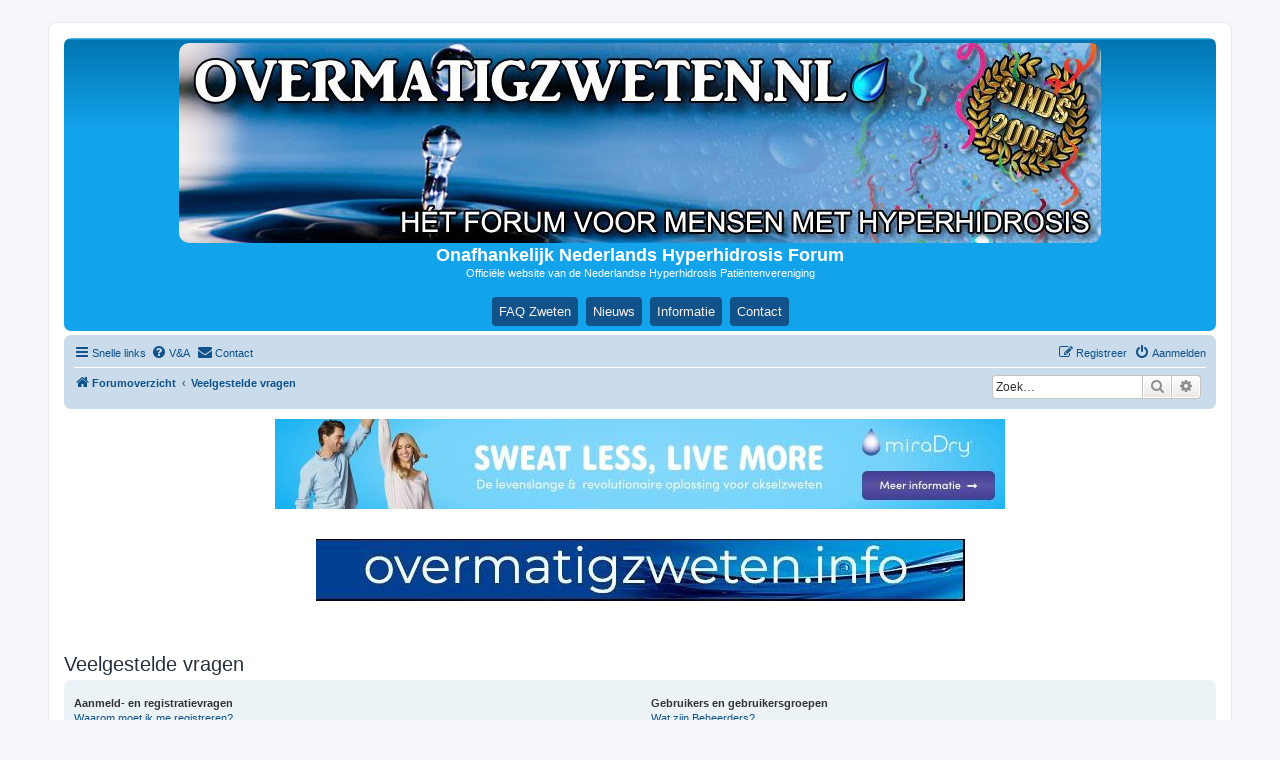

--- FILE ---
content_type: text/css
request_url: https://overmatigzweten.nl/ext/hifikabin/headerbanner/styles/prosilver/theme/headerbanner.css?assets_version=471
body_size: 293
content:
.headerbar #site-description {
	display: none !important;
}

.headerbar .header-banner {
	display: block;
	margin-left: auto;
	margin-right: auto;
	max-width: 100%;
}

@media all and (-ms-high-contrast: none), (-ms-high-contrast: active) {
	.headerbar .header-banner {
		width: 100% !important;
	}
}

.banner-header #headerbanner_logo {
	float: left;
	width: auto;
	padding: 10px 13px 0 10px;
	position: absolute;
	z-index: 1;
}

.rtl .banner-header #headerbanner_logo {
	float: right;
	padding: 10px 10px 0 13px;
}

.banner-header #hidden {
	position: absolute; 
	z-index: -100;
}

.headerbanner-search-1 {
	top: 30px;
	left: 30px;
	position: absolute;
	z-index: 1;
}

.headerbanner-search-2 {
	top: 30px;
	right: 30px;
	position: absolute;
	z-index: 1;
}

.headerbanner-search-3 {
	bottom: 30px;
	left: 30px;
	position: absolute;
	z-index: 1;
}

.headerbanner-search-4 {
	bottom: 30px;
	right: 30px;
	position: absolute;
	z-index: 1;
}

.headerbanner-search-7 {
	bottom: -5px;
	left: 39%;
	position: absolute;
	z-index: 1;
}

.headerbar .mobile-header-banner {
	display: none;
}

.navbar #search-box{
	box-shadow:none;
	margin: auto;
	padding: 5px;
}
.rtl .navbar #search-box {
	float: left;
}

.navbar .button-search-end {
	border-radius: 0px 4px 4px 0px;
}
.rtl .navbar .button-search-end {
	border-radius: 4px 0px 0px 4px;
}

.banner-header {
	position: relative;
}

@media only screen and (max-width: 700px), only screen and (max-device-width: 700px) {
.headerbar #site-description {
	display: block !important;
}
}
